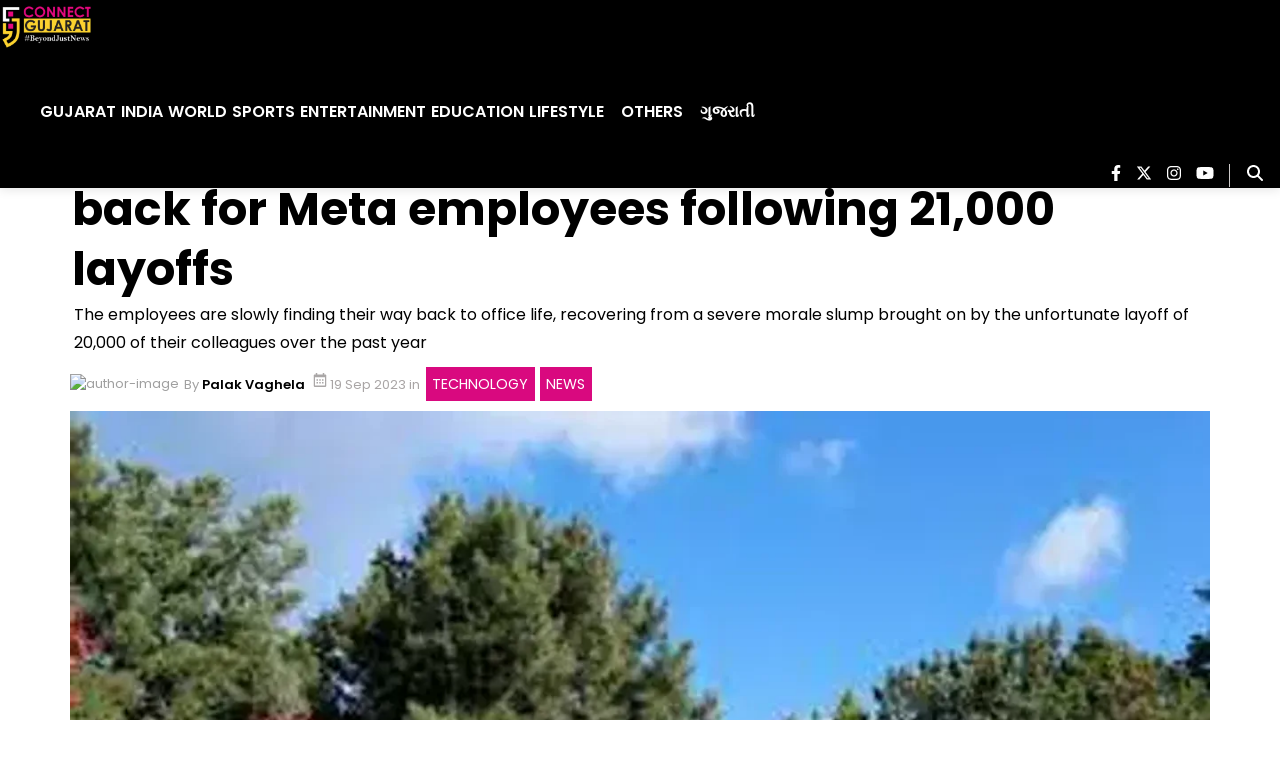

--- FILE ---
content_type: text/html; charset=utf-8
request_url: https://www.google.com/recaptcha/api2/aframe
body_size: 266
content:
<!DOCTYPE HTML><html><head><meta http-equiv="content-type" content="text/html; charset=UTF-8"></head><body><script nonce="IhhnfEv5stKGlJyCUPhG1g">/** Anti-fraud and anti-abuse applications only. See google.com/recaptcha */ try{var clients={'sodar':'https://pagead2.googlesyndication.com/pagead/sodar?'};window.addEventListener("message",function(a){try{if(a.source===window.parent){var b=JSON.parse(a.data);var c=clients[b['id']];if(c){var d=document.createElement('img');d.src=c+b['params']+'&rc='+(localStorage.getItem("rc::a")?sessionStorage.getItem("rc::b"):"");window.document.body.appendChild(d);sessionStorage.setItem("rc::e",parseInt(sessionStorage.getItem("rc::e")||0)+1);localStorage.setItem("rc::h",'1769213814355');}}}catch(b){}});window.parent.postMessage("_grecaptcha_ready", "*");}catch(b){}</script></body></html>